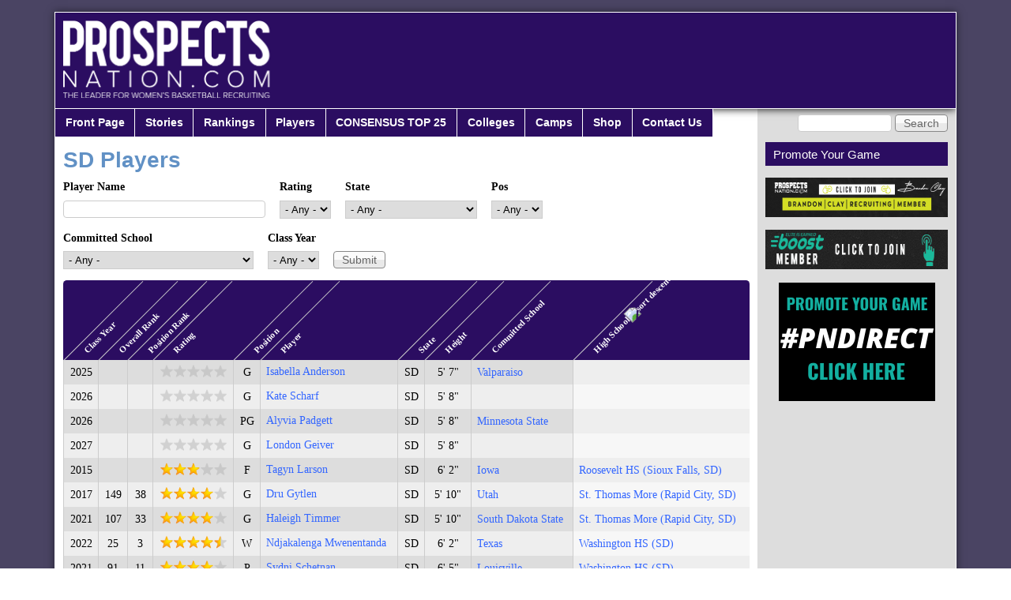

--- FILE ---
content_type: text/html; charset=utf-8
request_url: https://www.prospectsnation.com/players/states/SD?field_year_tid=All&title=&field_position_rating_value=All&field_state_value=All&field_position_value=All&field_committed_school_tid=All&order=field_high_school&sort=asc
body_size: 16429
content:
<!DOCTYPE html PUBLIC "-//W3C//DTD XHTML+RDFa 1.0//EN"
  "http://www.w3.org/MarkUp/DTD/xhtml-rdfa-1.dtd">
<html xmlns="http://www.w3.org/1999/xhtml" xml:lang="en" version="XHTML+RDFa 1.0" dir="ltr" prefix="content: http://purl.org/rss/1.0/modules/content/ dc: http://purl.org/dc/terms/ foaf: http://xmlns.com/foaf/0.1/ og: http://ogp.me/ns# rdfs: http://www.w3.org/2000/01/rdf-schema# sioc: http://rdfs.org/sioc/ns# sioct: http://rdfs.org/sioc/types# skos: http://www.w3.org/2004/02/skos/core# xsd: http://www.w3.org/2001/XMLSchema#">

<head profile="http://www.w3.org/1999/xhtml/vocab">
  <meta charset="utf-8" />
<meta name="Generator" content="Drupal 7 (http://drupal.org)" />
<link rel="shortcut icon" href="https://prospectsnation.com/favicon.ico" type="image/vnd.microsoft.icon" />
  <title>SD Players | Prospects Nation</title>
  <link type="text/css" rel="stylesheet" href="https://prospectsnation.com/sites/default/files/css/css_xE-rWrJf-fncB6ztZfd2huxqgxu4WO-qwma6Xer30m4.css" media="all" />
<link type="text/css" rel="stylesheet" href="https://prospectsnation.com/sites/default/files/css/css_dWBHPbSQWh-19e3Bc29cTHIsefj--RoEVftmVdOAMn4.css" media="all" />
<link type="text/css" rel="stylesheet" href="https://prospectsnation.com/sites/default/files/css/css_DYdH_j0O1J_JSp54pjWVQ2D6r0lLlg0f4eWtVZ6lK5w.css" media="all" />
<link type="text/css" rel="stylesheet" href="https://prospectsnation.com/sites/default/files/css/css_WkIQlS2V8h4Vh16HARhGTGX8u2nA_FzvuTZ5-DXLwaQ.css" media="screen" />
<link type="text/css" rel="stylesheet" href="https://prospectsnation.com/sites/default/files/css/css_Ave6RhDw23VeAwk9vzRUkxvzMWQH48OOgA2m2lO03Gg.css" media="all" />
<link type="text/css" rel="stylesheet" href="https://prospectsnation.com/sites/default/files/css/css_uEBZb8VOAI_9o5QyD7kdrkVVxu0OQgKPNlpgfEONbWE.css" media="screen" />
  <script>window.google_analytics_uacct = "UA-53184135-1";</script>
<script src="//ajax.googleapis.com/ajax/libs/jquery/1.8.3/jquery.min.js"></script>
<script>window.jQuery || document.write("<script src='/sites/all/modules/jquery_update/replace/jquery/1.8/jquery.min.js'>\x3C/script>")</script>
<script src="https://prospectsnation.com/sites/default/files/js/js_Hfha9RCTNm8mqMDLXriIsKGMaghzs4ZaqJPLj2esi7s.js"></script>
<script src="https://prospectsnation.com/sites/default/files/js/js_FVhN18bbqzYEkTilvl31hOmd8NQtZUZya3wnwWYKd_Y.js"></script>
<script src="https://prospectsnation.com/sites/default/files/js/js_Zzayp5arp6l2Nv6babtzbJiFYvgfDk930i3C9WbjFko.js"></script>
<script>(function(i,s,o,g,r,a,m){i["GoogleAnalyticsObject"]=r;i[r]=i[r]||function(){(i[r].q=i[r].q||[]).push(arguments)},i[r].l=1*new Date();a=s.createElement(o),m=s.getElementsByTagName(o)[0];a.async=1;a.src=g;m.parentNode.insertBefore(a,m)})(window,document,"script","https://www.google-analytics.com/analytics.js","ga");ga("create", "UA-53184135-1", {"cookieDomain":"auto"});ga("set", "anonymizeIp", true);ga("send", "pageview");</script>
<script src="https://prospectsnation.com/sites/default/files/js/js_D3gaWDovdngGvy7Ar8cOr5P3FJZDJ4dJMGHTZV2zNIY.js"></script>
<script src="https://prospectsnation.com/sites/default/files/js/js_m2DK5VCJchgVnejX1qtRJ6QeMOTdAxxgnF5P2Xh-0FI.js"></script>
<script>jQuery.extend(Drupal.settings, {"basePath":"\/","pathPrefix":"","setHasJsCookie":0,"ajaxPageState":{"theme":"prospects_reloaded","theme_token":"vokSgcjEWSzaib8eFwztpfMQ1ZuqqDAQGHzCjzaXffM","jquery_version":"1.8","js":{"0":1,"\/\/ajax.googleapis.com\/ajax\/libs\/jquery\/1.8.3\/jquery.min.js":1,"1":1,"misc\/jquery-extend-3.4.0.js":1,"misc\/jquery-html-prefilter-3.5.0-backport.js":1,"misc\/jquery.once.js":1,"misc\/drupal.js":1,"sites\/all\/modules\/jquery_update\/replace\/ui\/external\/jquery.cookie.js":1,"sites\/all\/modules\/jquery_update\/replace\/misc\/jquery.form.min.js":1,"misc\/ajax.js":1,"sites\/all\/modules\/jquery_update\/js\/jquery_update.js":1,"sites\/all\/modules\/colorbox\/js\/colorbox.js":1,"sites\/all\/modules\/colorbox\/styles\/default\/colorbox_style.js":1,"sites\/all\/modules\/views\/js\/base.js":1,"misc\/progress.js":1,"sites\/all\/modules\/views\/js\/ajax_view.js":1,"sites\/all\/modules\/google_analytics\/googleanalytics.js":1,"2":1,"sites\/all\/libraries\/superfish\/jquery.hoverIntent.minified.js":1,"sites\/all\/libraries\/superfish\/supposition.js":1,"sites\/all\/libraries\/superfish\/superfish.js":1,"sites\/all\/libraries\/superfish\/supersubs.js":1,"sites\/all\/modules\/superfish\/superfish.js":1,"sites\/all\/themes\/prospects_reloaded\/scripts\/jquery-1.11.2.min.js":1,"sites\/all\/themes\/prospects_reloaded\/scripts\/jquery.browser.min.js":1,"sites\/all\/themes\/prospects_reloaded\/scripts\/jquery.bxslider.min.js":1,"sites\/all\/themes\/prospects_reloaded\/scripts\/jquery.tablesorter.min.js":1,"sites\/all\/themes\/prospects_reloaded\/scripts\/jquery.tablesorter.pager.js":1,"sites\/all\/themes\/prospects_reloaded\/scripts\/jquery.scrollTo.min.js":1,"sites\/all\/themes\/prospects_reloaded\/scripts\/main.js":1},"css":{"modules\/system\/system.base.css":1,"modules\/system\/system.menus.css":1,"modules\/system\/system.messages.css":1,"modules\/system\/system.theme.css":1,"modules\/comment\/comment.css":1,"sites\/all\/modules\/date\/date_api\/date.css":1,"sites\/all\/modules\/date\/date_popup\/themes\/datepicker.1.7.css":1,"modules\/field\/theme\/field.css":1,"modules\/node\/node.css":1,"modules\/search\/search.css":1,"modules\/user\/user.css":1,"sites\/all\/modules\/views\/css\/views.css":1,"sites\/all\/modules\/ckeditor\/css\/ckeditor.css":1,"sites\/all\/modules\/colorbox\/styles\/default\/colorbox_style.css":1,"sites\/all\/modules\/ctools\/css\/ctools.css":1,"sites\/all\/libraries\/superfish\/css\/superfish.css":1,"sites\/all\/themes\/adaptivetheme\/at_core\/css\/at.settings.style.headings.css":1,"sites\/all\/themes\/adaptivetheme\/at_core\/css\/at.settings.style.image.css":1,"sites\/all\/themes\/adaptivetheme\/at_core\/css\/at.layout.css":1,"sites\/all\/themes\/prospects_reloaded\/color\/colors.css":1,"sites\/all\/themes\/prospects_reloaded\/css\/prospects_reloaded.css":1,"sites\/all\/themes\/prospects_reloaded\/css\/prospects_reloaded.settings.style.css":1,"sites\/all\/themes\/prospects_reloaded\/lib\/jquery.bxslider.css":1,"public:\/\/adaptivetheme\/prospects_reloaded_files\/prospects_reloaded.default.layout.css":1,"public:\/\/adaptivetheme\/prospects_reloaded_files\/prospects_reloaded.fonts.css":1}},"colorbox":{"opacity":"0.85","current":"{current} of {total}","previous":"\u00ab Prev","next":"Next \u00bb","close":"Close","maxWidth":"98%","maxHeight":"98%","fixed":true,"mobiledetect":true,"mobiledevicewidth":"480px","file_public_path":"\/sites\/default\/files","specificPagesDefaultValue":"admin*\nimagebrowser*\nimg_assist*\nimce*\nnode\/add\/*\nnode\/*\/edit\nprint\/*\nprintpdf\/*\nsystem\/ajax\nsystem\/ajax\/*"},"urlIsAjaxTrusted":{"\/players\/states\/SD":true,"\/views\/ajax":true,"\/search\/node":true,"\/players\/states\/SD?field_year_tid=All\u0026title=\u0026field_position_rating_value=All\u0026field_state_value=All\u0026field_position_value=All\u0026field_committed_school_tid=All\u0026order=field_high_school\u0026sort=asc":true},"views":{"ajax_path":"\/views\/ajax","ajaxViews":{"views_dom_id:7d16e987fdbcd3680f402e95e35d7068":{"view_name":"all_players","view_display_id":"page_2","view_args":"SD","view_path":"players\/states\/SD","view_base_path":"players\/states\/%","view_dom_id":"7d16e987fdbcd3680f402e95e35d7068","pager_element":0}}},"googleanalytics":{"trackOutbound":1,"trackMailto":1,"trackDownload":1,"trackDownloadExtensions":"7z|aac|arc|arj|asf|asx|avi|bin|csv|doc(x|m)?|dot(x|m)?|exe|flv|gif|gz|gzip|hqx|jar|jpe?g|js|mp(2|3|4|e?g)|mov(ie)?|msi|msp|pdf|phps|png|ppt(x|m)?|pot(x|m)?|pps(x|m)?|ppam|sld(x|m)?|thmx|qtm?|ra(m|r)?|sea|sit|tar|tgz|torrent|txt|wav|wma|wmv|wpd|xls(x|m|b)?|xlt(x|m)|xlam|xml|z|zip","trackColorbox":1},"superfish":{"1":{"id":"1","sf":{"animation":{"opacity":"show","height":"show"},"speed":"\u0027fast\u0027","autoArrows":false,"dropShadows":true,"disableHI":false},"plugins":{"supposition":true,"bgiframe":false,"supersubs":{"minWidth":"12","maxWidth":"27","extraWidth":1}}}},"adaptivetheme":{"prospects_reloaded":{"layout_settings":{"bigscreen":"two-sidebars-right","tablet_landscape":"two-sidebars-right","tablet_portrait":"one-col-vert","smalltouch_landscape":"one-col-vert","smalltouch_portrait":"one-col-stack"},"media_query_settings":{"bigscreen":"only screen and (min-width:1025px)","tablet_landscape":"only screen and (min-width:769px) and (max-width:1024px)","tablet_portrait":"only screen and (min-width:481px) and (max-width:768px)","smalltouch_landscape":"only screen and (min-width:321px) and (max-width:480px)","smalltouch_portrait":"only screen and (max-width:320px)"}}}});</script>
</head>
<body class="html not-front not-logged-in one-sidebar sidebar-second page-players page-players-states page-players-states-sd site-name-hidden atr-7.x-3.x atv-7.x-3.0 site-name-prospects-nation section-players page-views color-scheme-custom prospects-reloaded bs-n bb-n mb-dd mbp-l rc-0" >
  <div id="skip-link">
    <a href="#main-content" class="element-invisible element-focusable">Skip to main content</a>
  </div>
    <div class="texture-overlay">
	<div id="page" class="container page ssc-n ssw-n ssa-l sss-n btc-n btw-b bta-l bts-n ntc-n ntw-b nta-l nts-n ctc-n ctw-b cta-l cts-n ptc-n ptw-b pta-l pts-n">

		<header id="header" class="clearfix" role="banner">
			<div class="header-inner clearfix">

									<!-- start: Branding -->
					<div id="branding" class="branding-elements clearfix">

													<div id="logo">
								<a href="/"><img class="site-logo" typeof="foaf:Image" src="https://prospectsnation.com/sites/default/files/logo_0_0.png" alt="Prospects Nation" /></a>							</div>
						
													<!-- start: Site name and Slogan hgroup -->
							<div id="name-and-slogan" class="element-invisible h-group" id="name-and-slogan">

																	<h1 id="site-name" class="element-invisible" id="site-name"><a href="/" title="Home page">Prospects Nation</a></h1>
								
								
							</div><!-- /end #name-and-slogan -->
						
					</div><!-- /end #branding -->
				
				
			</div>

		</header> <!-- /header -->

		<div id="menu-bar" class="nav clearfix"><div id="block-search-form" class="block block-search no-title menu-wrapper menu-bar-wrapper clearfix odd first block-count-1 block-region-menu-bar block-form"  role="search">  
  
  <form action="/players/states/SD?field_year_tid=All&amp;title=&amp;field_position_rating_value=All&amp;field_state_value=All&amp;field_position_value=All&amp;field_committed_school_tid=All&amp;order=field_high_school&amp;sort=asc" method="post" id="search-block-form" accept-charset="UTF-8"><div><div class="container-inline">
      <h2 class="element-invisible">Search form</h2>
    <div class="form-item form-type-textfield form-item-search-block-form">
  <label class="element-invisible" for="edit-search-block-form--2">Search </label>
 <input title="Enter the terms you wish to search for." type="search" id="edit-search-block-form--2" name="search_block_form" value="" size="15" maxlength="128" class="form-text" />
</div>
<div class="form-actions form-wrapper" id="edit-actions"><input type="submit" id="edit-submit" name="op" value="Search" class="form-submit" /></div><input type="hidden" name="form_build_id" value="form-dx26bNFdOQc0gVjGgUyueAR_yCVJGVMnS-xrCiVdlos" />
<input type="hidden" name="form_id" value="search_block_form" />
</div>
</div></form>
  </div><nav id="block-superfish-1" class="block block-superfish menu-wrapper menu-bar-wrapper clearfix even last block-count-2 block-region-menu-bar block-1" >  
      <h2 class="element-invisible block-title">Main menu</h2>
  
  <ul id="superfish-1" class="menu sf-menu sf-main-menu sf-horizontal sf-style-none sf-total-items-9 sf-parent-items-6 sf-single-items-3"><li id="menu-218-1" class="first odd sf-item-1 sf-depth-1 sf-no-children"><a href="/" title="" class="sf-depth-1">Front Page</a></li><li id="menu-525-1" class="middle even sf-item-2 sf-depth-1 sf-no-children"><a href="/storyarchive" title="" class="sf-depth-1">Stories</a></li><li id="menu-526-1" class="middle odd sf-item-3 sf-depth-1 sf-total-children-3 sf-parent-children-2 sf-single-children-1 menuparent"><a href="/players/ranked/all/" title="" class="sf-depth-1 menuparent">Rankings</a><ul><li id="menu-5498-1" class="first odd sf-item-1 sf-depth-2 sf-total-children-3 sf-parent-children-0 sf-single-children-3 menuparent"><a href="https://prospectsnation.com/2025-consensus-top-25" title="" class="sf-depth-2 menuparent">CONSENSUS TOP 25</a><ul><li id="menu-5500-1" class="first odd sf-item-1 sf-depth-3 sf-no-children"><a href="https://prospectsnation.com/2025-consensus-top-25" title="" class="sf-depth-3">CONSENSUS T25 - 2025</a></li><li id="menu-5501-1" class="middle even sf-item-2 sf-depth-3 sf-no-children"><a href="https://prospectsnation.com/2026-consensus-top-25" title="CONSENSUS Top 25 rankings 2026." class="sf-depth-3">CONSENSUS T25 - 2026</a></li><li id="menu-5504-1" class="last odd sf-item-3 sf-depth-3 sf-no-children"><a href="https://prospectsnation.com/2027-consensus-top-20" title="Consensus Rankings - Class of 2027" class="sf-depth-3">CONSENSUS T20 - 2027</a></li></ul></li><li id="menu-5492-1" class="middle even sf-item-2 sf-depth-2 sf-no-children"><a href="https://prospectsnation.com/players/e150/2027" title="ELITE 40 - 2027" class="sf-depth-2">ELITE 25 -- 2027</a></li><li id="menu-1539-1" class="last odd sf-item-3 sf-depth-2 sf-total-children-14 sf-parent-children-0 sf-single-children-14 menuparent"><a href="http://prospectsnation.com/players/ranked/all" title="" class="sf-depth-2 menuparent">ELITE 150 Archive</a><ul><li id="menu-915-1" class="first odd sf-item-1 sf-depth-3 sf-no-children"><a href="/players/ranked/2013" title="2013 Top 100 Players" class="sf-depth-3">ELITE 100--2013</a></li><li id="menu-916-1" class="middle even sf-item-2 sf-depth-3 sf-no-children"><a href="/players/ranked/2014" title="2014 Top 150 Players" class="sf-depth-3">ELITE 150--2014</a></li><li id="menu-917-1" class="middle odd sf-item-3 sf-depth-3 sf-no-children"><a href="/players/ranked/2015" title="2015 Top 150 Players" class="sf-depth-3">ELITE 150--2015</a></li><li id="menu-918-1" class="middle even sf-item-4 sf-depth-3 sf-no-children"><a href="/players/ranked/2016" title="2016 Top 150 Players" class="sf-depth-3">ELITE 150 -- 2016</a></li><li id="menu-919-1" class="middle odd sf-item-5 sf-depth-3 sf-no-children"><a href="/players/ranked/2017" title="2017 Top 150 Players" class="sf-depth-3">ELITE 150 -- 2017</a></li><li id="menu-1545-1" class="middle even sf-item-6 sf-depth-3 sf-no-children"><a href="http://prospectsnation.com/players/ranked/2018" title="Top 150 players in 2018 class" class="sf-depth-3">ELITE 150 -- 2018</a></li><li id="menu-2948-1" class="middle odd sf-item-7 sf-depth-3 sf-no-children"><a href="https://prospectsnation.com/players/ranked/2019" title="Top 150 players from the 2019 class." class="sf-depth-3">ELITE 150 -- 2019</a></li><li id="menu-3750-1" class="middle even sf-item-8 sf-depth-3 sf-no-children"><a href="https://prospectsnation.com/players/ranked/2020" title="Top 60 Rankings - 2020 class" class="sf-depth-3">ELITE 150 -- 2020</a></li><li id="menu-4286-1" class="middle odd sf-item-9 sf-depth-3 sf-no-children"><a href="https://prospectsnation.com/players/ranked/2021" title="Top 150 players in the 2021 class." class="sf-depth-3">ELITE 150 -- 2021</a></li><li id="menu-5219-1" class="middle even sf-item-10 sf-depth-3 sf-no-children"><a href="https://prospectsnation.com/players/e150/2022" title="ELITE 150 - Class of 2022" class="sf-depth-3">ELITE 150 -- 2022</a></li><li id="menu-5358-1" class="middle odd sf-item-11 sf-depth-3 sf-no-children"><a href="https://prospectsnation.com/players/e150/2023" title="2023 ELITE 150" class="sf-depth-3">ELITE 150 -- 2023</a></li><li id="menu-5488-1" class="middle even sf-item-12 sf-depth-3 sf-no-children"><a href="https://prospectsnation.com/players/e150/2024" title="Elite 150 Watch List - 2024" class="sf-depth-3">ELITE 150 -- 2024</a></li><li id="menu-5490-1" class="middle odd sf-item-13 sf-depth-3 sf-no-children"><a href="https://prospectsnation.com/players/e150/2025" title="Top 150 - 2025 Class" class="sf-depth-3">ELITE 150 -- 2025</a></li><li id="menu-5491-1" class="last even sf-item-14 sf-depth-3 sf-no-children"><a href="https://prospectsnation.com/players/e150/2026" title="ELITE 150 - 2026" class="sf-depth-3">ELITE 150 -- 2026</a></li></ul></li></ul></li><li id="menu-527-1" class="middle even sf-item-4 sf-depth-1 sf-total-children-10 sf-parent-children-4 sf-single-children-6 menuparent"><a href="/players/all" title="" class="sf-depth-1 menuparent">Players</a><ul><li id="menu-1150-1" class="first odd sf-item-1 sf-depth-2 sf-no-children"><a href="/players/all" title="" class="sf-depth-2">All Players</a></li><li id="menu-1731-1" class="middle even sf-item-2 sf-depth-2 sf-total-children-13 sf-parent-children-0 sf-single-children-13 menuparent"><a href="http://prospectsnation.com/players/all/2014" title="List of past classes of players" class="sf-depth-2 menuparent">Past Players</a><ul><li id="menu-927-1" class="first odd sf-item-1 sf-depth-3 sf-no-children"><a href="/players/all/2013" title="2013 Prospects List" class="sf-depth-3">2013 Players</a></li><li id="menu-928-1" class="middle even sf-item-2 sf-depth-3 sf-no-children"><a href="/players/all/2014" title="2014 Prospects List" class="sf-depth-3">2014 Players</a></li><li id="menu-929-1" class="middle odd sf-item-3 sf-depth-3 sf-no-children"><a href="/players/all/2015" title="2015 Prospects List" class="sf-depth-3">2015 Players</a></li><li id="menu-930-1" class="middle even sf-item-4 sf-depth-3 sf-no-children"><a href="/players/all/2016" title="2016 Prospects List" class="sf-depth-3">2016 Players</a></li><li id="menu-931-1" class="middle odd sf-item-5 sf-depth-3 sf-no-children"><a href="/players/all/2017" title="2017 Prospects List" class="sf-depth-3">2017 Players</a></li><li id="menu-932-1" class="middle even sf-item-6 sf-depth-3 sf-no-children"><a href="/players/all/2018" title="2018 Prospects List" class="sf-depth-3">2018 Players</a></li><li id="menu-933-1" class="middle odd sf-item-7 sf-depth-3 sf-no-children"><a href="/players/all/2019" title="2019 Prospects List" class="sf-depth-3">2019 Players</a></li><li id="menu-934-1" class="middle even sf-item-8 sf-depth-3 sf-no-children"><a href="/players/all/2020" title="2020 Prospects List" class="sf-depth-3">2020 Players</a></li><li id="menu-1732-1" class="middle odd sf-item-9 sf-depth-3 sf-no-children"><a href="http://prospectsnation.com/players/all/2021" title="Players from the 2021 graduating class" class="sf-depth-3">2021 Players</a></li><li id="menu-1733-1" class="middle even sf-item-10 sf-depth-3 sf-no-children"><a href="http://prospectsnation.com/players/all/2022" title="List of players from the 2022 graduating class." class="sf-depth-3">2022 Players</a></li><li id="menu-3947-1" class="middle odd sf-item-11 sf-depth-3 sf-no-children"><a href="http://prospectsnation.com/players/all/2023" title="List of players from the 2023 graduating class." class="sf-depth-3">2023 Players</a></li><li id="menu-3948-1" class="middle even sf-item-12 sf-depth-3 sf-no-children"><a href="http://prospectsnation.com/players/all/2024" title="List of player from the 2024 graduating class." class="sf-depth-3">2024 Players</a></li><li id="menu-4288-1" class="last odd sf-item-13 sf-depth-3 sf-no-children"><a href="http://prospectsnation.com/players/all/2025" title="2025 Player List" class="sf-depth-3">2025 Players</a></li></ul></li><li id="menu-5351-1" class="middle odd sf-item-3 sf-depth-2 sf-no-children"><a href="https://prospectsnation.com/players/all/2026" title="List of players from the 2026 graduating class." class="sf-depth-2">2026 Players</a></li><li id="menu-5352-1" class="middle even sf-item-4 sf-depth-2 sf-no-children"><a href="https://prospectsnation.com/players/all/2027" title="List of player from the 2027 graduating class." class="sf-depth-2">2027 Players</a></li><li id="menu-5486-1" class="middle odd sf-item-5 sf-depth-2 sf-no-children"><a href="https://prospectsnation.com/players/all/2028" title="List of players from the 2028 graduating class." class="sf-depth-2">2028 Players</a></li><li id="menu-5487-1" class="middle even sf-item-6 sf-depth-2 sf-no-children"><a href="https://prospectsnation.com/players/all/2029" title="List of players from the 2029 graduating class." class="sf-depth-2">2029 Players</a></li><li id="menu-1730-1" class="middle odd sf-item-7 sf-depth-2 sf-total-children-3 sf-parent-children-0 sf-single-children-3 menuparent"><a href="http://prospectsnation.com/players/all/2020" title="Players yet to enter high school" class="sf-depth-2 menuparent">Underclass Players</a><ul><li id="menu-5493-1" class="first odd sf-item-1 sf-depth-3 sf-no-children"><a href="https://prospectsnation.com/players/all/2030" title="List of Players from the 2030 Class graduating class." class="sf-depth-3">2030 Players</a></li><li id="menu-5494-1" class="middle even sf-item-2 sf-depth-3 sf-no-children"><a href="https://prospectsnation.com/players/all/2031" title="List of players from the 2031 graduating class." class="sf-depth-3">2031 Players</a></li><li id="menu-5505-1" class="last odd sf-item-3 sf-depth-3 sf-no-children"><a href="https://prospectsnation.com/players/all/2032" title="Class of 2032 players" class="sf-depth-3">2032 Players</a></li></ul></li><li id="menu-938-1" class="middle even sf-item-8 sf-depth-2 sf-total-children-8 sf-parent-children-0 sf-single-children-8 menuparent"><a href="/players/all/int" title="" class="sf-depth-2 menuparent">International Prospects</a><ul><li id="menu-1153-1" class="first odd sf-item-1 sf-depth-3 sf-no-children"><a href="/players/all/int" title="" class="sf-depth-3">All International</a></li><li id="menu-4285-1" class="middle even sf-item-2 sf-depth-3 sf-no-children"><a href="https://prospectsnation.com/players/all/int/2019" title="2019 players from outside the USA." class="sf-depth-3">2019 International</a></li><li id="menu-3197-1" class="middle odd sf-item-3 sf-depth-3 sf-no-children"><a href="https://prospectsnation.com/players/all/int/2018" title="2018 players from outside the USA" class="sf-depth-3">2018 International</a></li><li id="menu-3110-1" class="middle even sf-item-4 sf-depth-3 sf-no-children"><a href="https://prospectsnation.com/players/all/int/2017" title="List of international players in the class of 2017." class="sf-depth-3">2017 International</a></li><li id="menu-2284-1" class="middle odd sf-item-5 sf-depth-3 sf-no-children"><a href="http://prospectsnation.com/players/all/int/2016" title="List of international players in the 2016 class." class="sf-depth-3">2016 International</a></li><li id="menu-939-1" class="middle even sf-item-6 sf-depth-3 sf-no-children"><a href="/players/all/int/2015" title="" class="sf-depth-3">2015 International </a></li><li id="menu-940-1" class="middle odd sf-item-7 sf-depth-3 sf-no-children"><a href="/players/all/int/2014" title="" class="sf-depth-3">2014 International</a></li><li id="menu-941-1" class="last even sf-item-8 sf-depth-3 sf-no-children"><a href="/players/all/int/2013" title="" class="sf-depth-3">2013 International </a></li></ul></li><li id="menu-942-1" class="middle odd sf-item-9 sf-depth-2 sf-no-children"><a href="/players/states" title="" class="sf-depth-2">Players By State</a></li><li id="menu-2313-1" class="last even sf-item-10 sf-depth-2 sf-total-children-4 sf-parent-children-0 sf-single-children-4 menuparent"><a href="/players/all/pro" title="" class="sf-depth-2 menuparent">Pro Prospects</a><ul><li id="menu-2314-1" class="first odd sf-item-1 sf-depth-3 sf-no-children"><a href="/players/all/pro/2016" title="" class="sf-depth-3">2016 Pro Prospects</a></li><li id="menu-2315-1" class="middle even sf-item-2 sf-depth-3 sf-no-children"><a href="/players/all/pro/2017" title="" class="sf-depth-3">2017 Pro Prospects</a></li><li id="menu-2316-1" class="middle odd sf-item-3 sf-depth-3 sf-no-children"><a href="/players/all/pro/2018" title="" class="sf-depth-3">2018 Pro Prospects</a></li><li id="menu-2317-1" class="last even sf-item-4 sf-depth-3 sf-no-children"><a href="/players/all/pro/2019" title="" class="sf-depth-3">2019 Pro Prospects</a></li></ul></li></ul></li><li id="menu-5499-1" class="middle odd sf-item-5 sf-depth-1 sf-total-children-2 sf-parent-children-0 sf-single-children-2 menuparent"><a href="https://prospectsnation.com/2025-consensus-top-25" title="CONSENSUS TOP 25 Player Rankings" class="sf-depth-1 menuparent">CONSENSUS TOP 25</a><ul><li id="menu-5503-1" class="first odd sf-item-1 sf-depth-2 sf-no-children"><a href="https://prospectsnation.com/2025-consensus-top-25" title="2025 Consensus Top 25" class="sf-depth-2">2025 CONSENSUS</a></li><li id="menu-5502-1" class="last even sf-item-2 sf-depth-2 sf-no-children"><a href="https://prospectsnation.com/2026-consensus-top-25" title="2026 Consensus Top 25" class="sf-depth-2">2026 CONSENSUS</a></li></ul></li><li id="menu-528-1" class="middle even sf-item-6 sf-depth-1 sf-total-children-5 sf-parent-children-1 sf-single-children-4 menuparent"><a href="/players/committed/2015" title="" class="sf-depth-1 menuparent">Colleges</a><ul><li id="menu-5496-1" class="first odd sf-item-1 sf-depth-2 sf-no-children"><a href="https://prospectsnation.com/players/verbals/2024" title="Commitments from the 2024 class." class="sf-depth-2">2024 Commits</a></li><li id="menu-5497-1" class="middle even sf-item-2 sf-depth-2 sf-no-children"><a href="https://prospectsnation.com/players/verbals/2025" title="Commitments from the 2025 class." class="sf-depth-2">2025 Verbals</a></li><li id="menu-1540-1" class="middle odd sf-item-3 sf-depth-2 sf-no-children"><a href="http://prospectsnation.com/college-news" title="" class="sf-depth-2">College Recruiting News</a></li><li id="menu-3113-1" class="middle even sf-item-4 sf-depth-2 sf-total-children-10 sf-parent-children-0 sf-single-children-10 menuparent"><a href="https://prospectsnation.com/players/committed/2015" title="Past Recruiting Classes By School" class="sf-depth-2 menuparent">Recruiting Class Archive</a><ul><li id="menu-5495-1" class="first odd sf-item-1 sf-depth-3 sf-no-children"><a href="https://prospectsnation.com/players/verbals/2023" title="Commits from the 2023 recruiting class." class="sf-depth-3">2023 Commits</a></li><li id="menu-5356-1" class="middle even sf-item-2 sf-depth-3 sf-no-children"><a href="https://prospectsnation.com/players/verbals/2022" title="Commitments from the class of 2022" class="sf-depth-3">2022 Commits</a></li><li id="menu-5217-1" class="middle odd sf-item-3 sf-depth-3 sf-no-children"><a href="https://prospectsnation.com/players/verbals/2021" title="Commitments in the class of 2021" class="sf-depth-3">2021 Commits</a></li><li id="menu-4287-1" class="middle even sf-item-4 sf-depth-3 sf-no-children"><a href="https://prospectsnation.com/players/verbals/2020" title="2020 Verbal Commitments" class="sf-depth-3">2020 Commits</a></li><li id="menu-3112-1" class="middle odd sf-item-5 sf-depth-3 sf-no-children"><a href="https://prospectsnation.com/players/verbals/2019" title="2019 Verbal Commitments" class="sf-depth-3">2019 Commits</a></li><li id="menu-3106-1" class="middle even sf-item-6 sf-depth-3 sf-no-children"><a href="https://prospectsnation.com/players/verbals/2018" title="2018 Commitments" class="sf-depth-3">2018 Commits</a></li><li id="menu-1727-1" class="middle odd sf-item-7 sf-depth-3 sf-no-children"><a href="http://prospectsnation.com/players/verbals/2017" title="2017 Commitments" class="sf-depth-3">2017 Commits</a></li><li id="menu-949-1" class="middle even sf-item-8 sf-depth-3 sf-no-children"><a href="http://prospectsnation.com/players/committed/2016" title="Committed players in the 2016 class." class="sf-depth-3">2016 Commits</a></li><li id="menu-948-1" class="middle odd sf-item-9 sf-depth-3 sf-no-children"><a href="/players/committed/2015" title="" class="sf-depth-3">2015 Commits</a></li><li id="menu-947-1" class="last even sf-item-10 sf-depth-3 sf-no-children"><a href="/players/committed/2014" title="" class="sf-depth-3">2014 Commits</a></li></ul></li><li id="menu-1729-1" class="last odd sf-item-5 sf-depth-2 sf-no-children"><a href="http://prospectsnation.com/transfer-tracker" title="" class="sf-depth-2">Transfer Tracker</a></li></ul></li><li id="menu-2297-1" class="middle odd sf-item-7 sf-depth-1 sf-total-children-4 sf-parent-children-0 sf-single-children-4 menuparent"><a href="http://prospectsnation.com/camps" title="Exposure camps covered by PN Staff." class="sf-depth-1 menuparent">Camps</a><ul><li id="menu-2304-1" class="first odd sf-item-1 sf-depth-2 sf-no-children"><a href="http://prospectsnation.com/camps" title="Exposure Camp Calendar" class="sf-depth-2">Camp Calendar</a></li><li id="menu-5353-1" class="middle even sf-item-2 sf-depth-2 sf-no-children"><a href="https://prospectsnation.com/pn-all-american-camp" title="PN All-American Camp" class="sf-depth-2">PN All-American Camp 2023</a></li><li id="menu-2306-1" class="middle odd sf-item-3 sf-depth-2 sf-no-children"><a href="http://prospectsnation.com/players/all/eba" title="See some of the players who have competed at Elite Basketball Academy camps." class="sf-depth-2">BCS Training Academy</a></li><li id="menu-2305-1" class="last even sf-item-4 sf-depth-2 sf-no-children"><a href="http://prospectsnation.com/players/all/checkmeout" title="See some of the players who have competed in Check Me Out Showcases." class="sf-depth-2">Check Me Out Showcases</a></li></ul></li><li id="menu-530-1" class="middle even sf-item-8 sf-depth-1 sf-total-children-3 sf-parent-children-0 sf-single-children-3 menuparent"><a href="https://prospectsnation.com" title="ProspectsNation.com" class="sf-depth-1 menuparent">Shop</a><ul><li id="menu-5221-1" class="first odd sf-item-1 sf-depth-2 sf-no-children"><a href="https://prospectsnation.com/pn-direct" title="PN Direct Player Evals." class="sf-depth-2">Direct Evaluations</a></li><li id="menu-5222-1" class="middle even sf-item-2 sf-depth-2 sf-no-children"><a href="https://shop.eliteisearned.com" title="Elite Is Earned Gear -- Online Store" class="sf-depth-2">Get EIE Gear</a></li><li id="menu-5223-1" class="last odd sf-item-3 sf-depth-2 sf-no-children"><a href="https://brandonclaylifestyle.com/collections/all" title="Brandon Clay Lifestyle Store" class="sf-depth-2">Get BCL Gear</a></li></ul></li><li id="menu-957-1" class="last odd sf-item-9 sf-depth-1 sf-no-children"><a href="/contact-us" title="Contact Us" class="sf-depth-1">Contact Us</a></li></ul>
  </nav></div>
		<!-- Breadcrumbs -->
		<div id="breadcrumb" class="clearfix"><nav class="breadcrumb-wrapper clearfix" role="navigation" aria-labelledby="breadcrumb-label"><h2 id="breadcrumb-label" class="element-invisible">You are here</h2><ol id="crumbs" class="clearfix"><li class="crumb crumb-first"><span typeof="v:Breadcrumb"><a rel="v:url"  property="v:title"  href="/players/states/all">SD Players</a></span></li></ol></nav></div>
		
		<div id="columns">
			<div class="columns-inner clearfix">

				<div id="content-column">
					<div class="content-inner">
						<!-- Messages and Help -->
																		
						
						<section id="main-content" role="main">

																						<header id="main-content-header" class="clearfix">

																			<h1 id="page-title">SD Players</h1>
																		
								</header>
														
															<div id="content">
									<div id="block-system-main" class="block block-system no-title odd first block-count-3 block-region-content block-main" >  
  
  <div class="view view-all-players view-id-all_players view-display-id-page_2 view-dom-id-7d16e987fdbcd3680f402e95e35d7068">
        
      <div class="view-filters">
      <form action="/players/states/SD" method="get" id="views-exposed-form-all-players-page-2" accept-charset="UTF-8"><div><div class="views-exposed-form">
  <div class="views-exposed-widgets clearfix">
          <div id="edit-title-wrapper" class="views-exposed-widget views-widget-filter-title">
                  <label for="edit-title">
            Player Name          </label>
                        <div class="views-widget">
          <div class="form-item form-type-textfield form-item-title">
 <input type="text" id="edit-title" name="title" value="" size="30" maxlength="128" class="form-text" />
</div>
        </div>
              </div>
          <div id="edit-field-position-rating-value-wrapper" class="views-exposed-widget views-widget-filter-field_position_rating_value">
                  <label for="edit-field-position-rating-value">
            Rating          </label>
                        <div class="views-widget">
          <div class="form-item form-type-select form-item-field-position-rating-value">
 <select id="edit-field-position-rating-value" name="field_position_rating_value" class="form-select"><option value="All" selected="selected">- Any -</option><option value="05">0.5</option><option value="10">1</option><option value="15">1.5</option><option value="20">2</option><option value="25">2.5</option><option value="30">3</option><option value="35">3.5</option><option value="40">4</option><option value="45">4.5</option><option value="50">5</option></select>
</div>
        </div>
              </div>
          <div id="edit-field-state-value-wrapper" class="views-exposed-widget views-widget-filter-field_state_value">
                  <label for="edit-field-state-value">
            State           </label>
                        <div class="views-widget">
          <div class="form-item form-type-select form-item-field-state-value">
 <select id="edit-field-state-value" name="field_state_value" class="form-select"><option value="All" selected="selected">- Any -</option><option value="AL">Alabama</option><option value="AK">Alaska</option><option value="AZ">Arizona</option><option value="AR">Arkansas</option><option value="CA">California</option><option value="CO">Colorado</option><option value="CT">Connecticut</option><option value="DC">District of Columbia</option><option value="DE">Delaware</option><option value="FL">Florida</option><option value="GA">Georgia</option><option value="HI">Hawaii</option><option value="ID">Idaho</option><option value="IL">Illinois</option><option value="IN">Indiana</option><option value="IA">Iowa</option><option value="KS">Kansas</option><option value="KY">Kentucky</option><option value="LA">Louisiana</option><option value="ME">Maine</option><option value="MD">Maryland</option><option value="MA">Massachusetts</option><option value="MI">Michigan</option><option value="MN">Minnesota</option><option value="MS">Mississippi</option><option value="MO">Missouri</option><option value="MT">Montana</option><option value="NE">Nebraska</option><option value="NV">Nevada</option><option value="NH">New Hampshire</option><option value="NJ">New Jersey</option><option value="NM">New Mexico</option><option value="NY">New York</option><option value="NC">North Carolina</option><option value="ND">North Dakota</option><option value="OH">Ohio</option><option value="OK">Oklahoma</option><option value="OR">Oregon</option><option value="PA">Pennsylvania</option><option value="RI">Rhode Island</option><option value="SC">South Carolina</option><option value="SD">South Dakota</option><option value="TN">Tennessee</option><option value="TX">Texas</option><option value="UT">Utah</option><option value="VT">Vermont</option><option value="VA">Virginia</option><option value="WA">Washington</option><option value="WV">West Virginia</option><option value="WI">Wisconsin</option><option value="WY">Wyoming</option><option value="AB">Albania</option><option value="AG">Argentina</option><option value="AU">Australia</option><option value="AS">Austria</option><option value="BA">Bahamas</option><option value="BL">Belarus</option><option value="BG">Belgium</option><option value="BH">Bosnia and Herzegovina</option><option value="BZ">Brazil</option><option value="BU">Bulgaria</option><option value="CN">Canada</option><option value="CH">China</option><option value="CR">Costa Rica</option><option value="CI">Croatia</option><option value="CZ">Czech Republic</option><option value="DN">Denmark</option><option value="EN">England</option><option value="ET">Estonia</option><option value="FJ">Fiji</option><option value="FN">Finland</option><option value="FR">France</option><option value="GM">Germany</option><option value="GR">Greece</option><option value="GT">Guatemala</option><option value="HU">Hungary</option><option value="IS">Israel</option><option value="IT">Italy</option><option value="JA">Jamaica</option><option value="JP">Japan</option><option value="LT">Latvia</option><option value="LI">Lithuania</option><option value="MX">Mexico</option><option value="NZ">New Zealand</option><option value="NI">Nigeria</option><option value="NW">Norway</option><option value="PO">Poland</option><option value="PT">Portugal</option><option value="PR">Puerto Rico</option><option value="RO">Romania</option><option value="RS">Russia</option><option value="ST">Scotland</option><option value="SN">Sweden</option><option value="SB">Serbia</option><option value="SR">Slovac Republic</option><option value="SL">Slovenia</option><option value="ES">Spain</option><option value="SW">Switzerland</option><option value="TK">Turkey</option><option value="UK">Ukraine</option><option value="NT">Netherlands</option></select>
</div>
        </div>
              </div>
          <div id="edit-field-position-value-wrapper" class="views-exposed-widget views-widget-filter-field_position_value">
                  <label for="edit-field-position-value">
            Pos          </label>
                        <div class="views-widget">
          <div class="form-item form-type-select form-item-field-position-value">
 <select id="edit-field-position-value" name="field_position_value" class="form-select"><option value="All" selected="selected">- Any -</option><option value="P">P</option><option value="F">F</option><option value="G">G</option><option value="PG">PG</option><option value="W">W</option></select>
</div>
        </div>
              </div>
          <div id="edit-field-committed-school-tid-wrapper" class="views-exposed-widget views-widget-filter-field_committed_school_tid">
                  <label for="edit-field-committed-school-tid">
            Committed School           </label>
                        <div class="views-widget">
          <div class="form-item form-type-select form-item-field-committed-school-tid">
 <select id="edit-field-committed-school-tid" name="field_committed_school_tid" class="form-select"><option value="All" selected="selected">- Any -</option><option value="5534">Abilene Christian</option><option value="5197">Air Force</option><option value="5198">Akron</option><option value="5199">Alabama</option><option value="5200">Alabama A&amp;M</option><option value="5201">Alabama State</option><option value="5202">Albany</option><option value="5203">Alcorn State</option><option value="5204">American</option><option value="5652">Anderson College</option><option value="7742">Anderson University</option><option value="5205">Appalachian State</option><option value="5206">Arizona</option><option value="5207">Arizona State</option><option value="5208">Arkansas</option><option value="5209">Arkansas State</option><option value="8113">Arkansas Tech</option><option value="5210">Arkansas-Little Rock</option><option value="5211">Arkansas-Pine Bluff</option><option value="5212">Army</option><option value="7318">Ashland University</option><option value="5213">Auburn</option><option value="5214">Austin Peay</option><option value="10732">Ave Maria (FL)</option><option value="10302">Babson College</option><option value="5215">Ball State</option><option value="5216">Baylor</option><option value="5217">Belmont</option><option value="6043">Belmont Abbey</option><option value="7184">Berry College (GA)</option><option value="8601">Bethel University</option><option value="5218">Bethune-Cookman</option><option value="5219">Binghamton</option><option value="5220">Birmingham Southern</option><option value="5221">Boise State</option><option value="5222">Boston College</option><option value="5223">Boston University</option><option value="5224">Bowling Green</option><option value="5225">Bradley</option><option value="6222">Brenau (GA)</option><option value="5226">Brown</option><option value="6586">Brown University</option><option value="5543">Bryant</option><option value="5227">Bucknell</option><option value="5228">Buffalo</option><option value="5229">Butler</option><option value="5230">BYU</option><option value="10095">Cal Baptist</option><option value="5231">Cal Poly</option><option value="5532">Cal State Bakersfield</option><option value="5253">Cal State Fullerton</option><option value="5254">Cal State Northridge</option><option value="5189">California</option><option value="5232">Campbell</option><option value="5233">Canisius</option><option value="6235">Cape Fear CC</option><option value="5998">Carson Newman</option><option value="7143">Case Western Reserve University</option><option value="5540">CC</option><option value="5234">Centenary</option><option value="5580">Central Arizona (JUCO)</option><option value="5545">Central Arkansas</option><option value="5235">Central Connecticut State</option><option value="5236">Central Florida</option><option value="5237">Central Michigan</option><option value="6880">Central Oklahoma (D2)</option><option value="6143">Central Washington (DII)</option><option value="5238">Charleston Southern</option><option value="5239">Charlotte</option><option value="5240">Chicago State</option><option value="5629">Chipola</option><option value="5241">Cincinnati</option><option value="7749">Cincinnati Christian University</option><option value="8100">City College of San Francisco</option><option value="5242">Clemson</option><option value="5243">Cleveland State</option><option value="5244">Coastal Carolina</option><option value="10739">Coastal Georgia</option><option value="5245">Colgate</option><option value="5246">College of Charleston</option><option value="5247">Colorado</option><option value="5248">Colorado State</option><option value="5249">Columbia</option><option value="7764">Columbia International</option><option value="6479">Concord (WV)</option><option value="5193">Connecticut</option><option value="5250">Coppin State</option><option value="5696">Corbin University</option><option value="5251">Cornell</option><option value="5252">Creighton</option><option value="6315">CSU-Sacramento</option><option value="5627">Danville Area CC</option><option value="5255">Dartmouth</option><option value="5256">Davidson</option><option value="5257">Dayton</option><option value="5258">Delaware</option><option value="5259">Delaware State</option><option value="5260">Denver</option><option value="5261">DePaul</option><option value="5262">Detroit</option><option value="5544">Detroit Mercy</option><option value="8097">Diablo Valley College</option><option value="5521">Division II</option><option value="5522">Division III</option><option value="8096">Dominican University</option><option value="5263">Drake</option><option value="5264">Drexel</option><option value="5195">Duke</option><option value="5265">Duquesne</option><option value="5266">East Carolina</option><option value="5267">East Tennessee State</option><option value="7795">Eastern Arizona</option><option value="5268">Eastern Illinois</option><option value="5269">Eastern Kentucky</option><option value="5270">Eastern Michigan</option><option value="6587">Eastern Michigan University</option><option value="5271">Eastern Washington</option><option value="5272">Elon</option><option value="6985">Embry Riddle</option><option value="8557">Emmanuel</option><option value="6854">Emmanuel College</option><option value="6047">Emory</option><option value="5273">Evansville</option><option value="5274">Fairfield</option><option value="5275">Fairleigh Dickinson</option><option value="6016">Faulkner</option><option value="6234">Fayetteville State</option><option value="8061">Findlay</option><option value="6497">Flagler (D2)</option><option value="5276">Florida</option><option value="5277">Florida A&amp;M</option><option value="5278">Florida Atlantic</option><option value="5526">Florida Gulf Coast</option><option value="5279">Florida International</option><option value="7448">Florida Southern</option><option value="5280">Florida State</option><option value="5281">Fordham</option><option value="7115">Fort Lewis</option><option value="5282">Fresno State</option><option value="5283">Furman</option><option value="5284">Gardner-Webb</option><option value="5686">George Fox</option><option value="5285">George Mason</option><option value="5286">George Washington</option><option value="6761">George Washington University</option><option value="5287">Georgetown</option><option value="5196">Georgia</option><option value="5288">Georgia Southern</option><option value="8555">Georgia Southwestern</option><option value="5289">Georgia State</option><option value="5290">Georgia Tech</option><option value="5291">Gonzaga</option><option value="5292">Grambling State</option><option value="5536">Grand Canyon</option><option value="5293">Hampton</option><option value="5736">Hanover University</option><option value="5294">Hartford</option><option value="5295">Harvard</option><option value="5296">Hawaii</option><option value="5297">High Point</option><option value="7890">Hillsborough Community College (FL)</option><option value="5298">Hofstra</option><option value="5299">Holy Cross</option><option value="5734">Hope College</option><option value="5300">Houston</option><option value="6232">Houston Baptist</option><option value="10301">Houston Christian</option><option value="5301">Howard</option><option value="6955">Howard University</option><option value="5302">Idaho</option><option value="5303">Idaho State</option><option value="5304">Illinois</option><option value="5305">Illinois State</option><option value="5306">Illinois-Chicago</option><option value="5710">Incarnate Word</option><option value="5307">Indiana</option><option value="5308">Indiana State</option><option value="10275">Indiana Wesleyan</option><option value="5864">Indianapolis</option><option value="5309">Iona</option><option value="5310">Iowa</option><option value="5311">Iowa State</option><option value="5312">IUPU Fort Wayne</option><option value="5313">IUPUI</option><option value="5314">Jackson State</option><option value="5315">Jacksonville</option><option value="5316">Jacksonville State</option><option value="5317">James Madison</option><option value="5668">Johnson C. Smith (D2)</option><option value="5520">JUCO</option><option value="5318">Kansas</option><option value="5319">Kansas State</option><option value="5320">Kennesaw State</option><option value="7058">Kennessaw State</option><option value="5321">Kent State</option><option value="5322">Kentucky</option><option value="5729">Kentucky State</option><option value="7098">Kenyon College</option><option value="5323">La Salle</option><option value="5324">Lafayette</option><option value="5325">Lamar</option><option value="6649">LaSalle</option><option value="6362">Lee University</option><option value="5326">Lehigh</option><option value="6144">Lenoir-Rhyne</option><option value="5327">Liberty</option><option value="8556">Limestone</option><option value="6914">Lincoln Memorial University</option><option value="7163">Lindsey Wilson</option><option value="5328">Lipscomb</option><option value="5329">LIU Brooklyn</option><option value="6228">LMU</option><option value="5330">Long Beach State</option><option value="5331">Longwood</option><option value="5616">Louisburg College</option><option value="5332">Louisiana</option><option value="5838">Louisiana Lafayette</option><option value="5333">Louisiana Tech</option><option value="5476">Louisiana-Monroe</option><option value="5334">Louisville</option><option value="6625">Loyola</option><option value="5335">Loyola Marymount</option><option value="6959">Loyola University- New Orleans</option><option value="5336">Loyola-Chicago</option><option value="5337">Loyola-Maryland</option><option value="5338">LSU</option><option value="5339">Maine</option><option value="5340">Manhattan</option><option value="5341">Marist</option><option value="5342">Marquette</option><option value="8102">Mars Hill University</option><option value="5343">Marshall</option><option value="5346">Maryland</option><option value="5344">Massachusetts</option><option value="5345">McNeese State</option><option value="5347">MD Eastern Shore</option><option value="5348">Memphis</option><option value="5349">Mercer</option><option value="10385">Merrimack College (MA)</option><option value="7451">Metro State</option><option value="5350">Miami (Fla.)</option><option value="5351">Miami (Ohio)</option><option value="5352">Michigan</option><option value="5353">Michigan State</option><option value="5354">Middle Tennessee</option><option value="6241">Middle Tennessee State University</option><option value="5355">Minnesota</option><option value="8086">Minnesota State</option><option value="10733">Minnesota State</option><option value="8098">Minot State</option><option value="5358">Mississippi State</option><option value="5357">Mississippi Valley</option><option value="5359">Missouri</option><option value="7955">Missouri Southern</option><option value="5360">Missouri State</option><option value="5361">Monmouth</option><option value="5362">Montana</option><option value="5363">Montana State</option><option value="9585">Montana Western</option><option value="5364">Morehead State</option><option value="5365">Morgan State</option><option value="5366">Mount St. Mary&#039;s</option><option value="6655">MTSU</option><option value="5367">Murray State</option><option value="5523">NAIA</option><option value="5368">Navy</option><option value="5369">Nebraska</option><option value="5531">Nebraska-Omaha</option><option value="5370">Nevada</option><option value="5371">New Hampshire</option><option value="5372">New Mexico</option><option value="5373">New Mexico State</option><option value="5374">New Orleans</option><option value="8092">Newman University</option><option value="5375">Niagra</option><option value="5376">Nicholls State</option><option value="5539">NJCAA</option><option value="5541">NJIT</option><option value="5377">Norfolk State</option><option value="5625">North Alabama</option><option value="5378">North Carolina</option><option value="5379">North Carolina A&amp;T</option><option value="5527">North Carolina Central</option><option value="5380">North Carolina State</option><option value="5529">North Dakota</option><option value="5381">North Dakota State</option><option value="5524">North Florida</option><option value="6042">North Georgia</option><option value="5669">North Greenville University (2)</option><option value="5382">North Texas</option><option value="5383">Northeastern</option><option value="5384">Northern Arizona</option><option value="5385">Northern Colorado</option><option value="5386">Northern Illinois</option><option value="5387">Northern Iowa</option><option value="5530">Northern Kentucky</option><option value="7703">Northern State (D2)</option><option value="9304">Northwest Nazarene</option><option value="10750">Northwest University (WA)</option><option value="5388">Northwestern</option><option value="5389">Northwestern State</option><option value="5390">Notre Dame</option><option value="8099">Notre Dame De Namur</option><option value="7562">NYU</option><option value="5391">Oakland</option><option value="8101">Occidental College</option><option value="7845">Oglethorpe University</option><option value="5392">Ohio</option><option value="5393">Ohio State</option><option value="6607">Ohio University</option><option value="5188">Oklahoma</option><option value="10590">Oklahoma Christian</option><option value="5394">Oklahoma State</option><option value="5395">Old Dominion</option><option value="5356">Ole Miss</option><option value="5396">Oral Roberts</option><option value="5397">Oregon</option><option value="8088">Oregon Coast College</option><option value="5398">Oregon State</option><option value="5399">Pacific</option><option value="6273">Pacific Lutheran</option><option value="6348">Paine College</option><option value="6097">Palm Beach Atlantic</option><option value="5400">Penn State</option><option value="5401">Pennsylvania</option><option value="5402">Pepperdine</option><option value="6659">Pitt</option><option value="5403">Pittsburgh</option><option value="5404">Portland</option><option value="5405">Portland State</option><option value="5406">Prairie View A&amp;M</option><option value="5528">Presbyterian</option><option value="5407">Princeton</option><option value="5535">Professional</option><option value="5408">Providence</option><option value="5409">Purdue</option><option value="7061">Queens College</option><option value="5410">Quinnipiac</option><option value="5411">Radford</option><option value="5412">Rhode Island</option><option value="8081">Rhodes College</option><option value="5413">Rice</option><option value="5414">Richmond</option><option value="5415">Rider</option><option value="5416">Robert Morris</option><option value="8505">Rockhurst (DII)</option><option value="7723">Rollins College</option><option value="5417">Rutgers</option><option value="5418">Sacramento State</option><option value="5419">Sacred Heart</option><option value="5865">Saint Francis (IN)</option><option value="5448">Saint Francis (Pa.)</option><option value="7130">Saint Johns University</option><option value="5421">Saint Joseph&#039;s</option><option value="5449">Saint Louis</option><option value="5422">Saint Mary&#039;s</option><option value="5450">Saint Peter&#039;s</option><option value="5423">Sam Houston State</option><option value="5424">Samford</option><option value="5425">San Diego</option><option value="5426">San Diego State</option><option value="5427">San Francisco</option><option value="5428">San Jose State</option><option value="5429">Santa Barbara</option><option value="5430">Santa Clara</option><option value="8091">Santa Monica College</option><option value="5431">Savannah State</option><option value="5432">SE Louisiana</option><option value="5433">SE Missouri State</option><option value="7746">Seattle</option><option value="7702">Seattle Pacific (D2)</option><option value="5518">Seattle U</option><option value="5435">Seton Hall</option><option value="10381">Seward County CC (KS)</option><option value="5722">Shawnee CC</option><option value="5562">Shorter</option><option value="5434">Siena</option><option value="9185">Simon Fraser</option><option value="10899">Simon Fraser (CAN)</option><option value="5538">SIU-Edwardsville</option><option value="5436">SMU</option><option value="8094">Sonoma State</option><option value="5437">South Alabama</option><option value="5438">South Carolina</option><option value="5439">South Carolina State</option><option value="5537">South Dakota</option><option value="9130">South Dakota School of Mines</option><option value="5440">South Dakota State</option><option value="5441">South Florida</option><option value="8090">South Puget Sound</option><option value="6347">Southeast Louisiana</option><option value="5442">Southern</option><option value="6236">Southern Alabama</option><option value="5443">Southern Illinois</option><option value="6950">Southern Methodist University</option><option value="5444">Southern Miss</option><option value="7747">Southern Mississippi</option><option value="5445">Southern Utah</option><option value="5446">St. Bonaventure</option><option value="8095">St. Edward&#039;s University</option><option value="5447">St. Francis (N.Y.)</option><option value="5420">St. John&#039;s</option><option value="7367">St. Johns</option><option value="5828">St. Joseph&#039;s</option><option value="9729">St. Mary&#039;s University (TX)</option><option value="8847">St. Thomas</option><option value="10094">St. Thomas More</option><option value="5190">Stanford</option><option value="5451">Stephen F. Austin</option><option value="5452">Stetson</option><option value="10269">Stevens Tech</option><option value="5453">Stony Brook</option><option value="8093">SW Minnesota State</option><option value="5454">Syracuse</option><option value="7694">Tampa</option><option value="5455">TAMU-Corpus Christi</option><option value="8991">Tarleton State</option><option value="5456">TCU</option><option value="5457">Temple</option><option value="5519">Tennessee</option><option value="5458">Tennessee State</option><option value="5459">Tennessee Tech</option><option value="5460">Tennessee-Martin</option><option value="5461">Texas</option><option value="5462">Texas A&amp;M</option><option value="5463">Texas Southern</option><option value="5464">Texas State</option><option value="5465">Texas Tech</option><option value="5466">Texas-Arlington</option><option value="5467">Texas-Pan American</option><option value="5468">Texas-San Antonio</option><option value="5469">Toledo</option><option value="5470">Towson</option><option value="6486">Trevecca</option><option value="5471">Troy</option><option value="9554">Truett McConnell</option><option value="5472">Tulane</option><option value="5525">Tulsa</option><option value="5564">Tusculum</option><option value="7717">UA-Anchorage</option><option value="5473">UAB</option><option value="5533">UC Davis</option><option value="5474">UC Irvine</option><option value="5475">UC Riverside</option><option value="8103">UC-San Diego</option><option value="6760">UCF</option><option value="5191">UCLA</option><option value="6604">UMass</option><option value="7695">UMass-Lowell</option><option value="5477">UMBC</option><option value="5478">UMKC</option><option value="6617">UNC Wilmington</option><option value="5479">UNC-Asheville</option><option value="5480">UNC-Greensboro</option><option value="5481">UNC-Wilmington</option><option value="6264">undefined</option><option value="6480">Union (TN)</option><option value="10532">Union College (KY)</option><option value="6363">Union University (TN)</option><option value="7056">University Of Arkansas- Little Rock</option><option value="8117">University of Charleston (WV)</option><option value="6017">University of Detroit</option><option value="6953">University of Houston</option><option value="8104">University of Illinois Springfield</option><option value="5732">University of Missouri-Saint Louis</option><option value="6915">University of Toronto</option><option value="5482">UNLV</option><option value="5717">US Coast Guard</option><option value="5192">USC</option><option value="8681">USC-Salk</option><option value="5542">USC-Upstate</option><option value="5486">UT-Chattanooga</option><option value="5837">UT-Martin</option><option value="5483">Utah</option><option value="5484">Utah State</option><option value="5485">Utah Valley State</option><option value="5487">UTEP</option><option value="9129">UTGRV</option><option value="8169">UTSA</option><option value="5488">Valparaiso</option><option value="5489">Vanderbilt</option><option value="5490">Vermont</option><option value="5491">Villanova</option><option value="5492">Virginia</option><option value="5494">Virginia Commonwealth</option><option value="5493">Virginia Tech</option><option value="10093">Virginia Wesleyan</option><option value="5495">VMI</option><option value="7132">Vollanova</option><option value="5496">Wagner</option><option value="5517">Wake Forest</option><option value="6496">Walters State (JUCO)</option><option value="5497">Washington</option><option value="5498">Washington State</option><option value="5623">Washington University (MO)</option><option value="9675">Wayne State (D2)</option><option value="5499">Weber State</option><option value="8166">West Florida (D2)</option><option value="6882">West Texas A&amp;M (D2)</option><option value="5500">West Virginia</option><option value="5501">Western Carolina</option><option value="5502">Western Illinois</option><option value="5503">Western Kentucky</option><option value="5504">Western Michigan</option><option value="8089">Western Oregon</option><option value="8087">Westmont</option><option value="5687">Whitworth</option><option value="5505">Wichita State</option><option value="6414">Wilberforce</option><option value="5506">William &amp; Mary</option><option value="7913">Wilmington University</option><option value="5507">Winthrop</option><option value="5508">Wisconsin</option><option value="5509">Wisconsin-Green Bay</option><option value="5510">Wisconsin-Milwaukee</option><option value="5559">Wisconsin-Parkside</option><option value="5560">Wisconsin-Parkside</option><option value="5511">Wofford</option><option value="5512">Wright State</option><option value="6656">WVU</option><option value="5513">Wyoming</option><option value="5514">Xavier</option><option value="6122">Xavier University of New Orleans</option><option value="5515">Yale</option><option value="5516">Youngstown State</option></select>
</div>
        </div>
              </div>
          <div id="edit-field-year-tid-wrapper" class="views-exposed-widget views-widget-filter-field_year_tid">
                  <label for="edit-field-year-tid">
            Class Year          </label>
                        <div class="views-widget">
          <div class="form-item form-type-select form-item-field-year-tid">
 <select id="edit-field-year-tid" name="field_year_tid" class="form-select"><option value="All" selected="selected">- Any -</option><option value="6163">2023</option><option value="10031">2030</option><option value="10032">2031</option><option value="10124">2032</option><option value="6164">2024</option><option value="7876">2025</option><option value="7877">2026</option><option value="7878">2027</option><option value="7879">2028</option><option value="9553">2029</option><option value="5605">2022</option><option value="5604">2021</option><option value="2243">2020</option><option value="2242">2019</option><option value="2241">2018</option><option value="2239">2017</option><option value="2238">2016</option><option value="2237">2015</option><option value="2236">2014</option><option value="2235">2013</option><option value="2234">2012</option><option value="2233">2011</option><option value="2232">2010</option></select>
</div>
        </div>
              </div>
                    <div class="views-exposed-widget views-submit-button">
      <input type="submit" id="edit-submit-all-players" value="Submit" class="form-submit" />    </div>
      </div>
</div>
</div></form>    </div>
  
  
      <div class="view-content">
      <table class="views-table cols-10" >
         <thead>
      <tr>
                  <th class="views-field views-field-field-year"  scope="col"><div><span>
            <a href="/players/states/SD?field_year_tid=All&amp;title=&amp;field_position_rating_value=All&amp;field_state_value=All&amp;field_position_value=All&amp;field_committed_school_tid=All&amp;order=field_year&amp;sort=asc" title="sort by Class Year" class="active">Class Year</a>          </span></div></th>
                  <th class="views-field views-field-field-overall-rank"  scope="col"><div><span>
            <a href="/players/states/SD?field_year_tid=All&amp;title=&amp;field_position_rating_value=All&amp;field_state_value=All&amp;field_position_value=All&amp;field_committed_school_tid=All&amp;order=field_overall_rank&amp;sort=asc" title="sort by Overall Rank" class="active">Overall Rank</a>          </span></div></th>
                  <th class="views-field views-field-field-position-rank"  scope="col"><div><span>
            <a href="/players/states/SD?field_year_tid=All&amp;title=&amp;field_position_rating_value=All&amp;field_state_value=All&amp;field_position_value=All&amp;field_committed_school_tid=All&amp;order=field_position_rank&amp;sort=asc" title="sort by Position Rank" class="active">Position Rank</a>          </span></div></th>
                  <th class="views-field views-field-field-position-rating"  scope="col"><div><span>
            <a href="/players/states/SD?field_year_tid=All&amp;title=&amp;field_position_rating_value=All&amp;field_state_value=All&amp;field_position_value=All&amp;field_committed_school_tid=All&amp;order=field_position_rating&amp;sort=asc" title="sort by Rating" class="active">Rating</a>          </span></div></th>
                  <th class="views-field views-field-field-position"  scope="col"><div><span>
            <a href="/players/states/SD?field_year_tid=All&amp;title=&amp;field_position_rating_value=All&amp;field_state_value=All&amp;field_position_value=All&amp;field_committed_school_tid=All&amp;order=field_position&amp;sort=asc" title="sort by Position" class="active">Position</a>          </span></div></th>
                  <th class="views-field views-field-title"  scope="col"><div><span>
            <a href="/players/states/SD?field_year_tid=All&amp;title=&amp;field_position_rating_value=All&amp;field_state_value=All&amp;field_position_value=All&amp;field_committed_school_tid=All&amp;order=title&amp;sort=asc" title="sort by Player" class="active">Player</a>          </span></div></th>
                  <th class="views-field views-field-field-state"  scope="col"><div><span>
            <a href="/players/states/SD?field_year_tid=All&amp;title=&amp;field_position_rating_value=All&amp;field_state_value=All&amp;field_position_value=All&amp;field_committed_school_tid=All&amp;order=field_state&amp;sort=asc" title="sort by State" class="active">State</a>          </span></div></th>
                  <th class="views-field views-field-field-height"  scope="col"><div><span>
            <a href="/players/states/SD?field_year_tid=All&amp;title=&amp;field_position_rating_value=All&amp;field_state_value=All&amp;field_position_value=All&amp;field_committed_school_tid=All&amp;order=field_height&amp;sort=asc" title="sort by Height" class="active">Height</a>          </span></div></th>
                  <th class="views-field views-field-field-committed-school"  scope="col"><div><span>
            <a href="/players/states/SD?field_year_tid=All&amp;title=&amp;field_position_rating_value=All&amp;field_state_value=All&amp;field_position_value=All&amp;field_committed_school_tid=All&amp;order=field_committed_school&amp;sort=asc" title="sort by Committed School" class="active">Committed School</a>          </span></div></th>
                  <th class="views-field views-field-field-high-school active"  scope="col"><div><span>
            <a href="/players/states/SD?field_year_tid=All&amp;title=&amp;field_position_rating_value=All&amp;field_state_value=All&amp;field_position_value=All&amp;field_committed_school_tid=All&amp;order=field_high_school&amp;sort=desc" title="sort by High School" class="active">High School<img typeof="foaf:Image" class="image-style-none" src="https://prospectsnation.com/misc/arrow-desc.png" width="13" height="13" alt="sort descending" title="sort descending" /></a>          </span></div></th>
              </tr>
    </thead>
    <tbody>
          <tr class="odd views-row-first">
                  <td class="views-field views-field-field-year" >
            2025          </td>
                  <td class="views-field views-field-field-overall-rank" >
                      </td>
                  <td class="views-field views-field-field-position-rank" >
                      </td>
                  <td class="views-field views-field-field-position-rating" >
            <span class="stars_rating stars_rating_00">00</span>          </td>
                  <td class="views-field views-field-field-position" >
            G          </td>
                  <td class="views-field views-field-title" >
            <a href="/player/isabella-anderson">Isabella Anderson</a>          </td>
                  <td class="views-field views-field-field-state" >
            SD          </td>
                  <td class="views-field views-field-field-height" >
            5' 7"           </td>
                  <td class="views-field views-field-field-committed-school" >
            <a href="/team/valparaiso" typeof="skos:Concept" property="rdfs:label skos:prefLabel" datatype="">Valparaiso</a>          </td>
                  <td class="views-field views-field-field-high-school active" >
                      </td>
              </tr>
          <tr class="even">
                  <td class="views-field views-field-field-year" >
            2026          </td>
                  <td class="views-field views-field-field-overall-rank" >
                      </td>
                  <td class="views-field views-field-field-position-rank" >
                      </td>
                  <td class="views-field views-field-field-position-rating" >
            <span class="stars_rating stars_rating_00">00</span>          </td>
                  <td class="views-field views-field-field-position" >
            G          </td>
                  <td class="views-field views-field-title" >
            <a href="/player/kate-scharf">Kate Scharf</a>          </td>
                  <td class="views-field views-field-field-state" >
            SD          </td>
                  <td class="views-field views-field-field-height" >
            5' 8"           </td>
                  <td class="views-field views-field-field-committed-school" >
                      </td>
                  <td class="views-field views-field-field-high-school active" >
                      </td>
              </tr>
          <tr class="odd">
                  <td class="views-field views-field-field-year" >
            2026          </td>
                  <td class="views-field views-field-field-overall-rank" >
                      </td>
                  <td class="views-field views-field-field-position-rank" >
                      </td>
                  <td class="views-field views-field-field-position-rating" >
            <span class="stars_rating stars_rating_00">00</span>          </td>
                  <td class="views-field views-field-field-position" >
            PG          </td>
                  <td class="views-field views-field-title" >
            <a href="/player/alyvia-padgett">Alyvia Padgett</a>          </td>
                  <td class="views-field views-field-field-state" >
            SD          </td>
                  <td class="views-field views-field-field-height" >
            5' 8"           </td>
                  <td class="views-field views-field-field-committed-school" >
            <a href="/team/minnesota-state" typeof="skos:Concept" property="rdfs:label skos:prefLabel" datatype="">Minnesota State</a>          </td>
                  <td class="views-field views-field-field-high-school active" >
                      </td>
              </tr>
          <tr class="even">
                  <td class="views-field views-field-field-year" >
            2027          </td>
                  <td class="views-field views-field-field-overall-rank" >
                      </td>
                  <td class="views-field views-field-field-position-rank" >
                      </td>
                  <td class="views-field views-field-field-position-rating" >
            <span class="stars_rating stars_rating_00">00</span>          </td>
                  <td class="views-field views-field-field-position" >
            G          </td>
                  <td class="views-field views-field-title" >
            <a href="/player/london-geiver">London Geiver</a>          </td>
                  <td class="views-field views-field-field-state" >
            SD          </td>
                  <td class="views-field views-field-field-height" >
            5' 8"           </td>
                  <td class="views-field views-field-field-committed-school" >
                      </td>
                  <td class="views-field views-field-field-high-school active" >
                      </td>
              </tr>
          <tr class="odd">
                  <td class="views-field views-field-field-year" >
            2015          </td>
                  <td class="views-field views-field-field-overall-rank" >
                      </td>
                  <td class="views-field views-field-field-position-rank" >
                      </td>
                  <td class="views-field views-field-field-position-rating" >
            <span class="stars_rating stars_rating_30">30</span>          </td>
                  <td class="views-field views-field-field-position" >
            F          </td>
                  <td class="views-field views-field-title" >
            <a href="/player/tagyn-larson">Tagyn Larson</a>          </td>
                  <td class="views-field views-field-field-state" >
            SD          </td>
                  <td class="views-field views-field-field-height" >
            6' 2"           </td>
                  <td class="views-field views-field-field-committed-school" >
            <a href="/team/iowa" typeof="skos:Concept" property="rdfs:label skos:prefLabel" datatype="">Iowa</a>          </td>
                  <td class="views-field views-field-field-high-school active" >
            <a href="/school/roosevelt-hs-sioux-falls-sd" typeof="skos:Concept" property="rdfs:label skos:prefLabel" datatype="">Roosevelt HS (Sioux Falls, SD)</a>          </td>
              </tr>
          <tr class="even">
                  <td class="views-field views-field-field-year" >
            2017          </td>
                  <td class="views-field views-field-field-overall-rank" >
            149          </td>
                  <td class="views-field views-field-field-position-rank" >
            38          </td>
                  <td class="views-field views-field-field-position-rating" >
            <span class="stars_rating stars_rating_40">40</span>          </td>
                  <td class="views-field views-field-field-position" >
            G          </td>
                  <td class="views-field views-field-title" >
            <a href="/player/dru-gytlen">Dru Gytlen</a>          </td>
                  <td class="views-field views-field-field-state" >
            SD          </td>
                  <td class="views-field views-field-field-height" >
            5' 10"           </td>
                  <td class="views-field views-field-field-committed-school" >
            <a href="/team/utah" typeof="skos:Concept" property="rdfs:label skos:prefLabel" datatype="">Utah</a>          </td>
                  <td class="views-field views-field-field-high-school active" >
            <a href="/school/st-thomas-more-rapid-city-sd" typeof="skos:Concept" property="rdfs:label skos:prefLabel" datatype="">St. Thomas More (Rapid City, SD)</a>          </td>
              </tr>
          <tr class="odd">
                  <td class="views-field views-field-field-year" >
            2021          </td>
                  <td class="views-field views-field-field-overall-rank" >
            107          </td>
                  <td class="views-field views-field-field-position-rank" >
            33          </td>
                  <td class="views-field views-field-field-position-rating" >
            <span class="stars_rating stars_rating_40">40</span>          </td>
                  <td class="views-field views-field-field-position" >
            G          </td>
                  <td class="views-field views-field-title" >
            <a href="/player/haleigh-timmer">Haleigh Timmer</a>          </td>
                  <td class="views-field views-field-field-state" >
            SD          </td>
                  <td class="views-field views-field-field-height" >
            5' 10"           </td>
                  <td class="views-field views-field-field-committed-school" >
            <a href="/team/south-dakota-state" typeof="skos:Concept" property="rdfs:label skos:prefLabel" datatype="">South Dakota State</a>          </td>
                  <td class="views-field views-field-field-high-school active" >
            <a href="/school/st-thomas-more-rapid-city-sd" typeof="skos:Concept" property="rdfs:label skos:prefLabel" datatype="">St. Thomas More (Rapid City, SD)</a>          </td>
              </tr>
          <tr class="even">
                  <td class="views-field views-field-field-year" >
            2022          </td>
                  <td class="views-field views-field-field-overall-rank" >
            25          </td>
                  <td class="views-field views-field-field-position-rank" >
            3          </td>
                  <td class="views-field views-field-field-position-rating" >
            <span class="stars_rating stars_rating_45">45</span>          </td>
                  <td class="views-field views-field-field-position" >
            W          </td>
                  <td class="views-field views-field-title" >
            <a href="/player/ndjakalenga-mwenentanda">Ndjakalenga Mwenentanda</a>          </td>
                  <td class="views-field views-field-field-state" >
            SD          </td>
                  <td class="views-field views-field-field-height" >
            6' 2"           </td>
                  <td class="views-field views-field-field-committed-school" >
            <a href="/team/texas" typeof="skos:Concept" property="rdfs:label skos:prefLabel" datatype="">Texas</a>          </td>
                  <td class="views-field views-field-field-high-school active" >
            <a href="/school/washington-hs-sd" typeof="skos:Concept" property="rdfs:label skos:prefLabel" datatype="">Washington HS (SD)</a>          </td>
              </tr>
          <tr class="odd">
                  <td class="views-field views-field-field-year" >
            2021          </td>
                  <td class="views-field views-field-field-overall-rank" >
            91          </td>
                  <td class="views-field views-field-field-position-rank" >
            11          </td>
                  <td class="views-field views-field-field-position-rating" >
            <span class="stars_rating stars_rating_40">40</span>          </td>
                  <td class="views-field views-field-field-position" >
            P          </td>
                  <td class="views-field views-field-title" >
            <a href="/player/sydni-schetnan">Sydni Schetnan</a>          </td>
                  <td class="views-field views-field-field-state" >
            SD          </td>
                  <td class="views-field views-field-field-height" >
            6' 5"           </td>
                  <td class="views-field views-field-field-committed-school" >
            <a href="/team/louisville" typeof="skos:Concept" property="rdfs:label skos:prefLabel" datatype="">Louisville</a>          </td>
                  <td class="views-field views-field-field-high-school active" >
            <a href="/school/washington-hs-sd" typeof="skos:Concept" property="rdfs:label skos:prefLabel" datatype="">Washington HS (SD)</a>          </td>
              </tr>
          <tr class="even">
                  <td class="views-field views-field-field-year" >
            2022          </td>
                  <td class="views-field views-field-field-overall-rank" >
                      </td>
                  <td class="views-field views-field-field-position-rank" >
                      </td>
                  <td class="views-field views-field-field-position-rating" >
            <span class="stars_rating stars_rating_00">00</span>          </td>
                  <td class="views-field views-field-field-position" >
            G          </td>
                  <td class="views-field views-field-title" >
            <a href="/player/bella-swedlund">Bella Swedlund</a>          </td>
                  <td class="views-field views-field-field-state" >
            SD          </td>
                  <td class="views-field views-field-field-height" >
            5' 9"           </td>
                  <td class="views-field views-field-field-committed-school" >
            <a href="/team/kansas" typeof="skos:Concept" property="rdfs:label skos:prefLabel" datatype="">Kansas</a>          </td>
                  <td class="views-field views-field-field-high-school active" >
            <a href="/school/winner-hs-sd" typeof="skos:Concept" property="rdfs:label skos:prefLabel" datatype="">Winner HS (SD)</a>          </td>
              </tr>
          <tr class="odd">
                  <td class="views-field views-field-field-year" >
            2024          </td>
                  <td class="views-field views-field-field-overall-rank" >
            50          </td>
                  <td class="views-field views-field-field-position-rank" >
            14          </td>
                  <td class="views-field views-field-field-position-rating" >
            <span class="stars_rating stars_rating_40">40</span>          </td>
                  <td class="views-field views-field-field-position" >
            F          </td>
                  <td class="views-field views-field-title" >
            <a href="/player/katelyn-vasecka">Katelyn Vasecka</a>          </td>
                  <td class="views-field views-field-field-state" >
            SD          </td>
                  <td class="views-field views-field-field-height" >
            6' 2"           </td>
                  <td class="views-field views-field-field-committed-school" >
            <a href="/team/south-dakota-state" typeof="skos:Concept" property="rdfs:label skos:prefLabel" datatype="">South Dakota State</a>          </td>
                  <td class="views-field views-field-field-high-school active" >
            <a href="/school/tea-area-sd" typeof="skos:Concept" property="rdfs:label skos:prefLabel" datatype="">Tea Area (SD)</a>          </td>
              </tr>
          <tr class="even">
                  <td class="views-field views-field-field-year" >
            2024          </td>
                  <td class="views-field views-field-field-overall-rank" >
                      </td>
                  <td class="views-field views-field-field-position-rank" >
                      </td>
                  <td class="views-field views-field-field-position-rating" >
            <span class="stars_rating stars_rating_40">40</span>          </td>
                  <td class="views-field views-field-field-position" >
            PG          </td>
                  <td class="views-field views-field-title" >
            <a href="/player/emilee-fox">Emilee Fox</a>          </td>
                  <td class="views-field views-field-field-state" >
            SD          </td>
                  <td class="views-field views-field-field-height" >
            5' 8"           </td>
                  <td class="views-field views-field-field-committed-school" >
            <a href="/team/south-dakota-state" typeof="skos:Concept" property="rdfs:label skos:prefLabel" datatype="">South Dakota State</a>          </td>
                  <td class="views-field views-field-field-high-school active" >
            <a href="/school/mt-vernon-sd" typeof="skos:Concept" property="rdfs:label skos:prefLabel" datatype="">Mt. Vernon (SD)</a>          </td>
              </tr>
          <tr class="odd">
                  <td class="views-field views-field-field-year" >
            2024          </td>
                  <td class="views-field views-field-field-overall-rank" >
                      </td>
                  <td class="views-field views-field-field-position-rank" >
                      </td>
                  <td class="views-field views-field-field-position-rating" >
            <span class="stars_rating stars_rating_40">40</span>          </td>
                  <td class="views-field views-field-field-position" >
            W          </td>
                  <td class="views-field views-field-title" >
            <a href="/player/claire-sheppard">Claire Sheppard</a>          </td>
                  <td class="views-field views-field-field-state" >
            SD          </td>
                  <td class="views-field views-field-field-height" >
            6' 1"           </td>
                  <td class="views-field views-field-field-committed-school" >
            <a href="/team/south-dakota-state" typeof="skos:Concept" property="rdfs:label skos:prefLabel" datatype="">South Dakota State</a>          </td>
                  <td class="views-field views-field-field-high-school active" >
            <a href="/school/flandreau-sd" typeof="skos:Concept" property="rdfs:label skos:prefLabel" datatype="">Flandreau (SD)</a>          </td>
              </tr>
          <tr class="even views-row-last">
                  <td class="views-field views-field-field-year" >
            2026          </td>
                  <td class="views-field views-field-field-overall-rank" >
            13          </td>
                  <td class="views-field views-field-field-position-rank" >
            3          </td>
                  <td class="views-field views-field-field-position-rating" >
            <span class="stars_rating stars_rating_45">45</span>          </td>
                  <td class="views-field views-field-field-position" >
            W          </td>
                  <td class="views-field views-field-title" >
            <a href="/player/ashlyn-koupal">Ashlyn Koupal</a>          </td>
                  <td class="views-field views-field-field-state" >
            SD          </td>
                  <td class="views-field views-field-field-height" >
            6' 2"           </td>
                  <td class="views-field views-field-field-committed-school" >
            <a href="/team/nebraska" typeof="skos:Concept" property="rdfs:label skos:prefLabel" datatype="">Nebraska</a>          </td>
                  <td class="views-field views-field-field-high-school active" >
            <a href="/school/wagner-community-sd" typeof="skos:Concept" property="rdfs:label skos:prefLabel" datatype="">Wagner Community (SD)</a>          </td>
              </tr>
      </tbody>
</table>
    </div>
  
  
  
  
  
  
</div>
  </div><section id="block-block-10" class="block block-block even last block-count-4 block-region-content block-10" >  
      <h2 class="block-title">Follow The Feed</h2>
  
  <p><a class="twitter-follow-button" data-show-count="false" data-size="large" href="https://twitter.com/BrandonClayPSB?ref_src=twsrc%5Etfw" style="text-decoration: underline; color: rgb(147, 110, 198);">Follow @BrandonClayPSB</a><br />
<a class="twitter-follow-button" data-show-count="false" data-size="large" href="https://twitter.com/ChrisHansenPSB?ref_src=twsrc%5Etfw">Follow @ChrisHansenPSB</a><br />
<a class="twitter-follow-button" data-show-count="false" data-size="large" href="https://twitter.com/ProspectsNation?ref_src=twsrc%5Etfw">Follow @ProspectsNation</a></p>

  </section>								</div>
							
							<!-- Feed icons (RSS, Atom icons etc -->
							
						</section> <!-- /main-content -->

						<div class="region region-content-aside"><div class="region-inner clearfix"><section id="block-views-storyarchive-block" class="block block-views odd first last block-count-5 block-region-content-aside block-storyarchive-block" ><div class="block-inner clearfix">  
      <h2 class="block-title">Latest Articles</h2>
  
  <div class="block-content content"><div class="view view-storyarchive view-id-storyarchive view-display-id-block view-dom-id-1aac88b6f98bc750edc068f071d17baa">
        
  
  
      <div class="view-content">
      <table  class="views-table cols-4">
         <thead>
      <tr>
                  <th  class="views-field views-field-field-premium-flag" scope="col">
                      </th>
                  <th  class="views-field views-field-title" scope="col">
            Title          </th>
                  <th  class="views-field views-field-field-author" scope="col">
            Author          </th>
                  <th  class="views-field views-field-created" scope="col">
            Date          </th>
              </tr>
    </thead>
    <tbody>
          <tr  class="odd views-row-first">
                  <td  class="views-field views-field-field-premium-flag">
                      </td>
                  <td  class="views-field views-field-title">
            <a href="/story/classic-city-2026">Classic In The City 2026</a>          </td>
                  <td  class="views-field views-field-field-author">
            Chris Hansen          </td>
                  <td  class="views-field views-field-created">
            2026-01-19 16:20          </td>
              </tr>
          <tr  class="even">
                  <td  class="views-field views-field-field-premium-flag">
                      </td>
                  <td  class="views-field views-field-title">
            <a href="/story/mlk-showcase-preview">MLK Showcase Preview</a>          </td>
                  <td  class="views-field views-field-field-author">
            Brandon Clay          </td>
                  <td  class="views-field views-field-created">
            2026-01-14 18:38          </td>
              </tr>
          <tr  class="odd">
                  <td  class="views-field views-field-field-premium-flag">
                      </td>
                  <td  class="views-field views-field-title">
            <a href="/story/eie-camp-rewind">EIE Camp Rewind</a>          </td>
                  <td  class="views-field views-field-field-author">
            Chris Hansen          </td>
                  <td  class="views-field views-field-created">
            2026-01-13 10:39          </td>
              </tr>
          <tr  class="even">
                  <td  class="views-field views-field-field-premium-flag">
                      </td>
                  <td  class="views-field views-field-title">
            <a href="/story/rankings-release-2026-2027">Rankings Release - 2026 &amp; 2027</a>          </td>
                  <td  class="views-field views-field-field-author">
            Chris Hansen          </td>
                  <td  class="views-field views-field-created">
            2025-10-08 09:13          </td>
              </tr>
          <tr  class="odd">
                  <td  class="views-field views-field-field-premium-flag">
                      </td>
                  <td  class="views-field views-field-title">
            <a href="/story/film-room-evals-october-6">Film Room Evals - October 6</a>          </td>
                  <td  class="views-field views-field-field-author">
            Brandon Clay          </td>
                  <td  class="views-field views-field-created">
            2025-10-06 08:22          </td>
              </tr>
          <tr  class="even">
                  <td  class="views-field views-field-field-premium-flag">
                      </td>
                  <td  class="views-field views-field-title">
            <a href="/story/scrambling-spots-usab-trials">Scrambling For Spots At USAB Trials</a>          </td>
                  <td  class="views-field views-field-field-author">
            Chris Hansen &amp; Brandon Clay          </td>
                  <td  class="views-field views-field-created">
            2025-05-24 10:18          </td>
              </tr>
          <tr  class="odd">
                  <td  class="views-field views-field-field-premium-flag">
                      </td>
                  <td  class="views-field views-field-title">
            <a href="/story/usa-trials-first-day-standouts">USA Trials - First Day Standouts</a>          </td>
                  <td  class="views-field views-field-field-author">
            Chris Hansen &amp; Brandon Clay          </td>
                  <td  class="views-field views-field-created">
            2025-05-22 22:57          </td>
              </tr>
          <tr  class="even">
                  <td  class="views-field views-field-field-premium-flag">
                      </td>
                  <td  class="views-field views-field-title">
            <a href="/story/indy-small-group-sessions-group-2">Indy Small Group Sessions - Group 2</a>          </td>
                  <td  class="views-field views-field-field-author">
            Brandon Clay          </td>
                  <td  class="views-field views-field-created">
            2025-05-09 18:12          </td>
              </tr>
          <tr  class="odd">
                  <td  class="views-field views-field-field-premium-flag">
                      </td>
                  <td  class="views-field views-field-title">
            <a href="/story/bc-small-groups-indy">BC Small Groups - Indy</a>          </td>
                  <td  class="views-field views-field-field-author">
            Brandon Clay          </td>
                  <td  class="views-field views-field-created">
            2025-05-05 12:04          </td>
              </tr>
          <tr  class="even views-row-last">
                  <td  class="views-field views-field-field-premium-flag">
                      </td>
                  <td  class="views-field views-field-title">
            <a href="/story/bc-brand-marketing-april-14">BC Brand Marketing - April 14</a>          </td>
                  <td  class="views-field views-field-field-author">
            Brandon Clay          </td>
                  <td  class="views-field views-field-created">
            2025-04-14 16:23          </td>
              </tr>
      </tbody>
</table>
    </div>
  
  
  
  
  
  
</div></div>
  </div></section></div></div>
					</div>
				</div> <!-- /content-column -->

								<div class="region region-sidebar-second sidebar"><div class="region-inner clearfix"><section id="block-block-4" class="block block-block odd first last block-count-6 block-region-sidebar-second block-4" ><div class="block-inner clearfix">  
      <h2 class="block-title">Promote Your Game</h2>
  
  <div class="block-content content"><p class="rtecenter"><a href="https://peachstatebasketball.com/brandon-clay-college-recruiting-program/" target="_blank"><img alt="" src="/sites/default/files/BCLAYRM-2021-Neon.jpeg" style="width: 300px; height: 50px;" /></a></p>

<p class="rtecenter"><a href="https://www.eliteisearned.com/elite-is-earned-boost/" target="_blank"><img alt="" src="/sites/default/files/EIE-BOOST-PNCLICK.jpg" style="width: 300px; height: 50px;" /></a></p>

<p class="rtecenter"><a href="https://prospectsnation.com/pn-direct" target="_blank"><img alt="" src="/sites/default/files/ProspectsNation_com%20PNDIRECT%20198X150.png" style="width: 198px; height: 150px;" /></a></p>
</div>
  </div></section></div></div>
			</div>
		</div> <!-- /columns -->

		
			<footer id="footer" role="contentinfo">
				<div id="footer-inner" class="clearfix">
								<div id="pn-footer"><p style="float: right;"><a href="https://swecker.co" target="_blank" style="color: #bb86e0;">Web design</a></p><p>Welcome to the Nation, ProspectsNation.com!</p><p>Copyright © 2026 ProspectsNation.com. All rights reserved. This website is an unofficial and independent source of news and information.</p>
					</div>
				</div>
			</footer>


	</div> <!-- /page -->
</div> <!-- /texture overlay -->
  </body>
</html>
